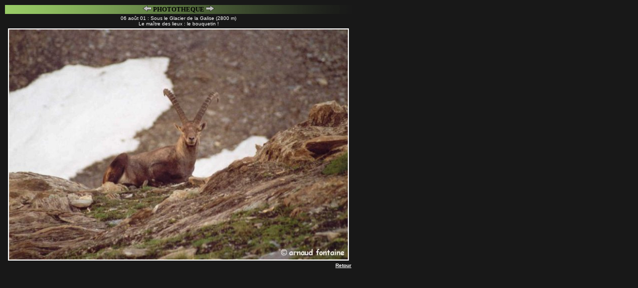

--- FILE ---
content_type: text/html
request_url: http://amateurdarts.com/album/p_bouquetin.html
body_size: 830
content:
<!DOCTYPE HTML PUBLIC "-//W3C//DTD HTML 4.01 Transitional//EN">
<html>
<head>
<!-- Date de création: 18/07/02 -->
  <meta http-equiv="Content-Type" content="text/html; charset=iso-8859-1">

  <link rel="stylesheet" href="../style/style.css">
</head>


<body alink="#ffffff" link="#ffffff" text="#ffffff" vlink="#ffffff">

<div align="left"><font color="#ffffff"> </font></div>

<font color="#ffffff">
<div align="left">
  
<table height="2" width="700">

    <tbody>
    <tr>
 
      <td colspan="3" align="center" background="../gif/b_menu.gif" height="3" width="834"><font color="#000000"><b><font face="Comic Sans MS" size="2"><a href="p_trelevern.html"><img src="../gif/fleche-avant.gif" border="0" height="12" width="18"></a> 
        PHOTOTHEQUE <a href="p_dent_chat.html"><img src="../gif/fleche-apres.gif" border="0" height="12" width="18"></a> 
        </font></b></font></td>

    </tr>

    
  </tbody><tbody>
 
    <tr>
 
      <td colspan="3" align="center" height="15" width="834"> 
        
      <div align="center"><font color="#ffffff" size="+3"><font face="Comic Sans MS"><font size="2"><font face="Arial"><font face="Arial, Helvetica, sans-serif" size="1">06 
          ao&ucirc;t 01 : Sous le Glacier de la Galise (2800 m)<br>

          Le ma&icirc;tre des lieux : le bouquetin !</font></font></font></font></font></div>

      </td>

    </tr>

    <tr align="center" valign="middle">
 
      <td colspan="3" height="16"> 
        
      <div align="center"><img style="border: 2px solid ; width: 680px; height: 462px;" alt="" src="../images/bouquetin.jpg"></div>

      </td>

    </tr>

    <tr>
 
      <td colspan="3" align="center" height="2" width="684"> 
        
      <div align="right"><font color="#ccffcc" face="Arial, Helvetica, sans-serif" size="1"><b><font color="#ffffff"><a href="javascript:history.back();">R</a></font></b></font><a href="javascript:history.back();"><font helveticasans-serif="helveticasans-serif" color="#ffffff" face="Arial, Helvetica, sans-serif" size="1"><b>etour</b></font></a></div>

      </td>

    </tr>

  
  </tbody>
</table>

</div>

</font> 
</body>
</html>


--- FILE ---
content_type: text/css
request_url: http://amateurdarts.com/style/style.css
body_size: 167
content:
/* Generated by CaScadeS, a stylesheet editor for Mozilla Composer */

  body { background-color: #181818;
    background-image: url(file:///D:/amateurdarts_new/style/_bg.jpg);
    }